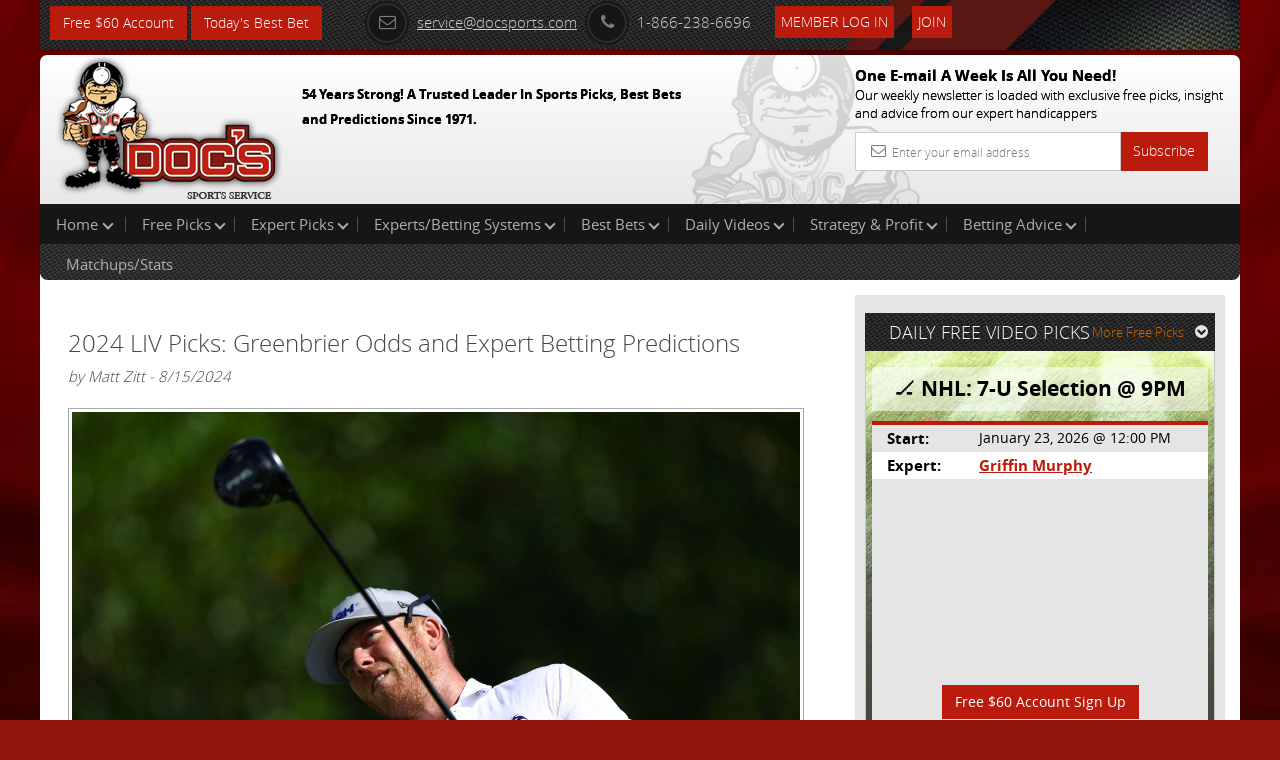

--- FILE ---
content_type: text/html; charset=UTF-8
request_url: https://www.docsports.com/current/liv-picks-greenbrier-odds.html
body_size: 7332
content:
<!DOCTYPE html>
<html lang="en">
<head>
<meta charset="utf-8">

<title>2024 LIV Picks: Greenbrier Odds and Expert Betting Predictions</title>
<meta name="description" content="2024 LIV picks for Greenbrier with odds and expert betting predictions by golf handicappers at Docsports.com.">


<meta name="viewport" content="width=device-width, initial-scale=1.0">
<link rel="shortcut icon" href="//www.docsports.com/xfavicon.png.pagespeed.ic.dntvNCVCAM.webp">
<link href="//www.docsports.com/css/A.bootstrap.css+custom-secure.css+font-awesome.css+custom-responsive.css,Mcc.CrwSbwBmmV.css.pagespeed.cf.VElq-FiQv4.css" rel="stylesheet"/>



<link rel="stylesheet" type="text/css" media="print" href="//www.docsports.com/css/A.print.css.pagespeed.cf.8GZGxoHDcm.css"/>
<link rel="stylesheet" type="text/css" href="//www.docsports.com/css/A.slimmenu.css.pagespeed.cf.MtuhY-xqfs.css">

<!--WSX: SCRIPT FILE LINK FROM EXTERNAL  -->
<script src="https://ajax.googleapis.com/ajax/libs/jquery/2.1.1/jquery.min.js"></script>



<!-- HTML5 shim and Respond.js IE8 support of HTML5 elements and media queries -->
<!--[if lt IE 9]>
      <script src="/js/html5shiv.js"></script>
      <script src="/js/respond.min.js"></script>
    <![endif]-->
<!--[if lt IE 9]>
    <script src="/js/html5.js"></script>
<![endif]-->

<!-- Google tagmanager -->
<script async src="https://www.googletagmanager.com/gtag/js?id=G-FLXXQ1D93V"></script>
<script>window.dataLayer=window.dataLayer||[];function gtag(){dataLayer.push(arguments);}gtag('js',new Date());gtag('config','G-FLXXQ1D93V');</script>

<!-- Facebook Pixel Code -->
<script>!function(f,b,e,v,n,t,s){if(f.fbq)return;n=f.fbq=function(){n.callMethod?n.callMethod.apply(n,arguments):n.queue.push(arguments)};if(!f._fbq)f._fbq=n;n.push=n;n.loaded=!0;n.version='2.0';n.queue=[];t=b.createElement(e);t.async=!0;t.src=v;s=b.getElementsByTagName(e)[0];s.parentNode.insertBefore(t,s)}(window,document,'script','https://connect.facebook.net/en_US/fbevents.js');fbq('init','270622208147539');fbq('track','PageView');</script>
<!-- End Facebook Pixel Code -->

<noscript>
<img height="1" width="1" src="https://www.facebook.com/tr?id=270622208147539&ev=PageView
&noscript=1"/>
</noscript>


<script type="application/ld+json">{"@context":"http:\/\/schema.org","@type":"NewsArticle","mainEntityOfPage":"https:\/\/www.docsports.com\/current\/liv-picks-greenbrier-odds.html","headline":"2024 LIV Picks: Greenbrier Odds and Expert Betting Predictions","description":"With the Olympics in the rearview mirror, LIV Golf returns to the United States with only two regular season events left before the Team Championship in Dallas. Jon Rahm and the rest of the crew will head to West Virginia to tackle The Old White Course at The Greenbrier Resort. In last year\u2019s edition, Bryson DeChambeau dominated the final two rounds with a 21-under-par score to stand victorious. Rahm and DeChambeau will enter the weekend as the co-favorites, with Joaquin Niemann and Tyrrell Hatton not too far behind. Doc\u2019s Sports will break down some of the best action from West Virginia below. ","datePublished":"2023-08-02T12:58CST","dateModified":"2024-08-15T15:46CST","image":{"@type":"ImageObject","url":"https:\/\/www.docsports.com\/images\/lib\/large\/liv-picks-greenbrier-talor-gooch.jpg","width":300,"height":300},"author":{"@type":"Person","name":"Matt Zitt"},"creator":{"@type":"Person","name":"Matt Zitt"},"publisher":{"@type":"Organization","name":"MOSEMAN ENTERPRISES, INC","url":"https:\/\/www.docsports.com\/","logo":{"@type":"ImageObject","url":"https:\/\/www.docsports.com\/images\/logos\/docs_logo.png","width":182,"height":115}},"copyrightHolder":{"@type":"Organization","name":"MOSEMAN ENTERPRISES, INC","url":"https:\/\/www.docsports.com\/","logo":{"@type":"ImageObject","url":"https:\/\/www.docsports.com\/images\/logos\/docs_logo.png","width":182,"height":115}},"provider":{"@type":"Organization","name":"MOSEMAN ENTERPRISES, INC","url":"https:\/\/www.docsports.com\/","logo":{"@type":"ImageObject","url":"https:\/\/www.docsports.com\/images\/logos\/docs_logo.png","width":182,"height":115}},"sourceOrganization":{"@type":"Organization","name":"MOSEMAN ENTERPRISES, INC","url":"https:\/\/www.docsports.com\/","logo":{"@type":"ImageObject","url":"https:\/\/www.docsports.com\/images\/logos\/docs_logo.png","width":182,"height":115}}}</script>


</head>
<body>
    
<div class="container">
<header>
<div class="clstopheader">
<div class="clstop-header-left">
<div class="clstop-header-right">
<div class="clstop-header-center clearfix">
<div class="signup pull-left"><a href="https://www.docsports.com/free-sports-picks-predictions.html" class="btn btn-primary" target="blank">Free $60 Account</a> <a href="https://www.docsports.com/best-bets/today/" class="btn btn-primary" target="blank">Today&apos;s Best Bet</a> </div>
<div class="social-media-counting pull-left">
<ul class="list-common clearfix">
</ul>
</div>
<div class="social-media-sharing clearfix pull-left">
<ul class="list-common clearfix">
</ul>
</div>
<div class="contact-information">
<ul class="list-common clearfix">
<li class="icon-list mail-icon"><a href="mailto:service@docsports.com"><span class="radius"><i class="fa-envelope-o fa radius"></i></span>service@docsports.com</a></li>
<li class="icon-list"><span class="radius"><i class="fa-phone fa radius"></i></span>1-866-238-6696</li>

				
<li class="twcolor-h"> <a href="//www.docsports.com/members/" title="Member Login" class="btn btn-primary">Member Log In </a> </li>
<li class="list-last"><a class="btn btn-primary" href="//www.docsports.com/sports-handicapping-membership-picks-member-log-in.html" title="Join">Join</a></li>
</ul>
</div>
</div>
</div>
</div>
</div>
<div class="clsmiddleheader">
<div class="clsheaderwrapper">
<div class="row">
<div class="col-lg-6 col-md-6 col-sm-6 col-xs-12 pr"> <a href="//www.docsports.com/" title="Docs"><img src="//www.docsports.com/images/xdocslogo.png.pagespeed.ic.wHsc4SSjGD.webp" alt="Docs Website"/></a>
<div class="pa clsslogan">
<p><font size="-1">54 Years Strong! A Trusted Leader In Sports Picks, Best Bets and Predictions Since 1971.</font></p>
</div>
</div>
<div class="col-lg-4 col-md-4 col-sm-5 col-xs-12 pull-right hide-mobile">
<div class="subscribe-newsletter">
<p>One E-mail A Week Is All You Need!<br><span>
Our weekly newsletter is loaded with exclusive free picks,
insight and advice from our expert handicappers</span></p>
<form class="form-horizontal" action="//www.docsports.com/docs-email.html" method="post">
<div class="input-group">
<input type="text" name="email" class="form-control" placeholder="Enter your email address">
<i class="fa-envelope-o fa"></i> <span class="input-group-btn">
<button class="btn btn-primary" type="submit">Subscribe</button>
</span> </div>
</form>
</div>
</div>
</div>
</div>
</div>
<div class="menu-collapser show-tablet show-mobile">
Main Menu
<div class="collapse-button menubtn">
<span class="icon-bar"></span><span class="icon-bar"></span><span class="icon-bar"></span></div>
</div>
<div id="showmenu">
<div class="top-mainmenu">
<nav class="navbar navbar-default">
<div class="navbar-collapse">
<ul class="nav navbar-nav slimmenu">
<li class="dropdown"><a href="//www.docsports.com/" class="dropdown-toggle">Home <i class="down"></i></a>
<ul class="dropdown-menu">
<li><a href="//www.docsports.com/">Home</a></li>
<li><a href="//www.docsports.com/members/">Member Log In</a></li>
<li><a href="//www.docsports.com/contactus.html">Contact Us</a></li>
</ul>
<span class="sub-collapser dropdown-toggle" data-toggle="dropdown"></span>
</li>
<li class="dropdown"><a href="javascript:void(0);" class="dropdown-toggle">Free Picks<i class="down"></i></a>
<ul class="dropdown-menu">
<li><a href="//www.docsports.com/video/free-picks/">Expert Free Picks</a></li>
<li><a href="//www.docsports.com/free-picks/nfl/">NFL Picks</a></li>
<li><a href="//www.docsports.com/free-picks/football/">College Football Picks</a></li>
<li><a href="//www.docsports.com/free-picks/nba/">NBA Picks</a></li>
<li><a href="//www.docsports.com/free-picks/ncaa-college-basketball/">College Basketball Picks</a></li>
<li><a href="//www.docsports.com/free-picks/baseball/">MLB Picks</a></li>
<li><a href="//www.docsports.com/free-picks/nhl-hockey/">NHL Picks</a></li>
<li><a href="//www.docsports.com/free-picks/wnba/">WNBA Picks</a></li>
<li><a href="//www.docsports.com/free-picks/cfl/">CFL Picks</a></li>
<li><a href="//www.docsports.com/free-picks/soccer/">Soccer Picks</a></li>
<li><a href="//www.docsports.com/free-picks/kbo/">KBO Picks</a></li>
<li><a href="//www.docsports.com/free-picks/ufc/">UFC Picks</a></li>
<li><a href="https://www.docsports.com/pga-tour-golf-predictions-betting-picks.html  ">Golf Picks</a></li>
<li><a href="//www.docsports.com/free-picks/nascar/">NASCAR Picks</a></li>
<li><a href="//www.docsports.com/free-picks/">All Free Picks</a></li>
</ul>
<span class="sub-collapser dropdown-toggle" data-toggle="dropdown"></span>
</li>
<li class="dropdown"><a href="javascript:void(0);" class="dropdown-toggle">Expert Picks<i class="down"></i></a>
<ul class="dropdown-menu">
<li><a href="//www.docsports.com/expert-picks/nfl/">Expert NFL Picks</a></li>
<li><a href="//www.docsports.com/expert-picks/college-football/">Expert College Football Picks</a></li>
<li><a href="//www.docsports.com/expert-picks/college-basketball/">Expert College Basketball Picks</a></li>
<li><a href="//www.docsports.com/expert-picks/nba/">Expert NBA Picks</a></li>
<li><a href="//www.docsports.com/expert-picks/soccer/">Expert Soccer Picks</a></li>
<li><a href="//www.docsports.com/expert-picks/nhl/">Expert NHL Picks</a></li>
<li><a href="https://www.docsports.com/expert-picks/best-prop-bets/">Daily Prop Expert Picks</a></li>
<li><a href="//www.docsports.com/expert-picks/ufc-picks-mma-picks/">Expert UFC Picks</a></li>
<li><a href="//www.docsports.com/expert-picks/othersports/">Expert Other Sports and Events Picks</a></li>
</ul>
<span class="sub-collapser dropdown-toggle" data-toggle="dropdown"></span>
</li>
<li class="dropdown"><a href="//www.docsports.com/expert-handicappers.html" class="dropdown-toggle">Experts/Betting Systems<i class="down"></i></a>
<ul class="dropdown-menu">
<li><a href="//www.docsports.com/expert-handicappers.html">Experts/Betting Systems</a></li>
</ul>
<span class="sub-collapser dropdown-toggle" data-toggle="dropdown"></span>
</li>
<li class="dropdown"><a href="javascript:void(0);" class="dropdown-toggle">Best Bets<i class="down"></i></a>
<ul class="dropdown-menu">
<li><a href="//www.docsports.com/best-bets/today/">Best Bets Today</a></li>
</ul>
<span class="sub-collapser dropdown-toggle" data-toggle="dropdown"></span>
</li>
<li class="dropdown left-side-submenu"><a href="https://www.docsports.com/video/free-picks/" class="dropdown-toggle">Daily Videos<i class="down"></i></a>
<ul class="dropdown-menu">
<li><a href="https://www.docsports.com/video/free-picks/">All Free Pick Videos</a></li>
<li><a href=" javascript:void(0);">------ NEWEST ------</a></li>
<li><a href="https://www.docsports.com/video/free-picks/college-basketball/college-basketball-pick-northern-iowa-vs-illinois-state-prediction-1-21-2026-expert-best-bets.html">College Basketball Pick - Northern Iowa vs Illinois State Prediction, 1/21/2026 Expert Best Bets</a></li>
<li><a href="https://www.docsports.com/video/free-picks/nba/nba-picks-cavaliers-vs-suns-prediction-4-3-2100-best-bets-odds-betting-tips-docs-sports.html">NBA Picks - Cavaliers vs Suns Prediction, 4/3/2100 Best Bets, Odds & Betting Tips | Docs Sports</a></li>
<li><a href="https://www.docsports.com/video/free-picks/nba/nba-picks-pacers-vs-clippers-prediction-3-25-2230-best-bets-odds-betting-tips-docs-sports.html">NBA Picks - Pacers vs Clippers Prediction, 3/25/2230 Best Bets, Odds & Betting Tips | Docs Sports</a></li>
</ul>
<span class="sub-collapser dropdown-toggle" data-toggle="dropdown"></span>
</li>
<li class="dropdown"><a href="//www.docsports.com/service/" class="dropdown-toggle">Strategy & Profit<i class="down"></i></a>
<ul class="dropdown-menu">
<li><a href="//www.docsports.com/service/">Strategy & Profit</a></li>
</ul>
<span class="sub-collapser dropdown-toggle" data-toggle="dropdown"></span>
</li>
<li class="dropdown"><a href="javascript:void(0);" class="dropdown-toggle">Betting Advice<i class="down"></i></a>
<ul class="dropdown-menu">
<li><a href="//www.docsports.com/free-betting-tips/">Sports Betting Tips</a></li>
<li><a href="//www.docsports.com/sports-betting-101.html">Sports Betting 101</a></li>
<li><a href="//www.docsports.com/how-to-what-is-does/">How To Sports Betting</a></li>
<li><a href="//www.docsports.com/archives/">Advice by Topic</a></li>
</ul>
<span class="sub-collapser dropdown-toggle" data-toggle="dropdown"></span>
</li>
<div style="clear:both;"></div>
<div class="bottom-mainmenu-left">
<div class="bottom-mainmenu-right">
<div class="bottom-mainmenu-center">
<nav class="navbar navbar-default">
<div class="navbar-collapse">
<ul class="nav navbar-nav">
<li class="dropdown"><a href="javascript:void(0);" class="dropdown-toggle">Matchups/Stats</a>
<ul class="dropdown-menu">
<li><a href="//www.docsports.com/statistics/matches.html">Matchups/Stats</a></li>
</ul>
<span class="sub-collapser dropdown-toggle" data-toggle="dropdown"></span>
</li>
              
</ul>
</div>
</nav>
</div>
</div>
</div>
</ul>		  
</div>
</nav>
</div>
</div>
</header>
<section class="docs-contents">
<div class="clearfix">
<div class="col-lg-8 col-md-8 col-sm-8 col-xs-12 left-side-content">
<div class="featured-articles">
<div class="featured-article-content">
<h1 class="article-header">2024 LIV Picks: Greenbrier Odds and Expert Betting Predictions</h1>
<div class="Text"><i>by Matt Zitt - 8/15/2024</i></div>
<br>

<div class="Text">
<!-- AT --><div class=art-pic-l><img width="100%" alt="LIV picks Greenbrier Talor Gooch " src="//www.docsports.com/images/lib/orig/liv-picks-greenbrier-talor-gooch.jpeg"></div>
<p>With the Olympics in the rearview mirror, LIV Golf returns to the United States with only two regular season events left before the Team Championship in Dallas. Jon Rahm and the rest of the crew will head to West Virginia to tackle The Old White Course at The Greenbrier Resort. In last year&rsquo;s edition, Bryson DeChambeau dominated the final two rounds with a 21-under-par score to stand victorious. Rahm and DeChambeau will enter the weekend as the co-favorites, with Joaquin Niemann and Tyrrell Hatton not too far behind. Doc&rsquo;s Sports will break down some of the best action from West Virginia below.</p>

<script type="text/javascript">var rnd=window.rnd||Math.floor(Math.random()*10e6);var pid379234=window.pid379234||rnd;var plc379234=window.plc379234||0;var abkw=window.abkw||'';var absrc='https://cloud.docsports.com/cloudimage/;ID=176967;size=0x0;setID=379234;type=js;sw='+screen.width+';sh='+screen.height+';spr='+window.devicePixelRatio+';kw='+abkw+';pid='+pid379234+';place='+(plc379234++)+';rnd='+rnd+';click=CLICK_MACRO_PLACEHOLDER';document.write('<scr'+'ipt src="'+absrc+'" type="text/javascript"></scr'+'ipt>');</script><p>Get <a href="https://www.docsports.com/free-picks/">sports picks</a> for every league and nearly every matchup on Doc&rsquo;s free picks page.</p>

<p><strong>A Look at the Field</strong></p>

<p>Here is a look at the Top 12 and ties with the lowest golf odds to win it all at online sportsbooks</p>

<p><strong>Jon Rahm +650 &ndash; Bryson DeChambeau +650 &ndash; Joaquin Niemann +700 &ndash; Tyrrell Hatton +900</strong></p>

<p><strong>Cameron Smith +1600 &ndash; Patrick Reed +2000 &ndash; Louis Oosthuizen +2000 &ndash; Dean Burmester +2000</strong></p>

<p><strong>Talor Gooch +2000 &ndash; Sergio Garcia +2000 &ndash; Paul Casey +2500 &ndash; Carlos Ortiz +2500</strong></p>

<p><strong>Course Characteristics of Those Who Can Win or Secure Winning Golf Bets</strong></p>

<p>The Old White Course added some yardage to this year&rsquo;s edition. The layout will remain a par-70 course, but it will measure in at 7,299 yards, with the par-4 second and 10th holes lengthened by 39 and 28 yards respectively. The fairways are extremely wide at Greenbrier and long-ball hitters excel here. Approach shots and putting will be key statistics to watch out for. All but four players in last year&rsquo;s field finished below par, with 22 players finishing 10-under or better. With rain expected in the forecast, this weekend should have a dramatic finish in West Virginia.</p>

<p><strong>Joaquin Niemann +700</strong></p>

<p>Niemann is heading to a course he absolutely loves this week after finishing ninth at the Olympics. His course history is something to look at when targeting him this weekend. He made his PGA Tour debut at the Old White in 2017, finishing 29th as an amateur. He finished fifth in 2018 before winning at Greenbrier by six shots for a PGA Tour breakthrough victory in &rsquo;19. He finished a mediocre 23rd last season, but he knows how to navigate this layout. The Chilean has finished 3rd, 6th, and 2nd in his last three LIV events. He should also be highly motivated as he leads LIV in the standings, which earns an $18 million dollar check. With Niemann being six good rounds away from a fortune, look for him to bring his A-game this weekend.</p>

<p><strong>Cameron Smith +1600</strong></p>

<p>Smith is overdue for a victory and this is a solid spot to back the Australian. He displayed solid form in his last LIV event in the UK and heads to a course that fits his game to a tee. Smith hits plenty of fairways and the landing areas at Greenbrier are not intimidating. The soft conditions will make this course even wider, which only benefits Smith. He has finished in the top-10 in four of the last five LIV Golf events and leads the league in putts per hole at 1.51. He also ranks fourth and 12th in birdies per round and scrambling. Look for Smith to pick up a win this weekend.</p>

<p><strong>David Puig +3500</strong></p>

<p>My longshot pick for the weekend is the 22-year-old Puig. He is a rising star and finished in fourth last season at Greenbrier with a 16-under-par score. He finished third in LIV Houston in June and 11th in LIV UK last month. He has one victory this year on the Asian Tour, winning the Malaysian Open in February. He started 2023 outside the top 1,000 in the world rankings and has jumped all the way up to 133, which is a crazy leap and LIV events do not earn any world ranking points. With his confidence on the rise, look for Puig to be in the mix this weekend.</p>

<p><strong>Golf Picks: Who to Consider This Week:</strong></p>

<p>To win: Niemann, Smith, Puig</p>

<p>Get <a href="https://www.docsports.com/free-picks/">expert sports picks</a> on every game, or if you want our very best bet premium picks by the experts, sign up for your <a href="https://www.docsports.com/picks/645633/free-sports-picks-predictions.html">free $60 account with a guarantee.</a></p>

<!-- AT --></div>

</div>
</div>
</div>
<aside class="col-lg-4 col-md-4 col-sm-4 col-xs-12 right-sidebar">
<div class="graybg custom-pad">
<div class="clearfix head-stripe">
<span class="pull-left no-mar head-stripe-dougan">DAILY FREE VIDEO PICKS</span>
<a class="pull-right more-link" href="//www.docsports.com/free-picks/">More Free Picks<i class="fa fa-chevron-circle-down"></i></a> </div>
<div class="featured-pick">
<div class="white-transparent">
<span class="no-mar white-transparent-dougan">🏒 NHL: 7-U Selection @ 9PM</span>
</div>
<table class="table table-striped">
<tr>
<td><span class="strong">Start:</span></td>
<td>January 23, 2026 @ 12:00 PM</td>
</tr>
<tr>
<td><span class="strong">Expert:</span></td>
<td><a href="//www.docsports.com/cappers.html?cap_id=32" class="site-color strong">Griffin Murphy</a></td>
</tr>
<tr>
<td colspan="2">
<div class="videowrapper">
<iframe src="https://www.youtube.com/embed/qK4FZoQUt_c " frameborder="0" allowfullscreen></iframe>
</div><div class="signup" align="center"><a href="//www.docsports.com/picks/94080/free-sports-picks-predictions.html" class="btn btn-primary" target="blank">Free $60 Account Sign Up</a></div> 
</tr>
</table>
</div>
</div>
<div class="graybg">
<p>&nbsp;</p>
</div>
<div class="graybg">
<div class="advertisements">
<script type="text/javascript">if(!window.AdButler){(function(){var s=document.createElement("script");s.async=true;s.type="text/javascript";s.src='https://cloud.docsports.com/app.js';var n=document.getElementsByTagName("script")[0];n.parentNode.insertBefore(s,n);}());}</script>
<script type="text/javascript">var AdButler=AdButler||{};AdButler.ads=AdButler.ads||[];var abkw=window.abkw||'';var plc375663=window.plc375663||0;document.write('<'+'div id="placement_375663_'+plc375663+'"></'+'div>');AdButler.ads.push({handler:function(opt){AdButler.register(176967,375663,[300,250],'placement_375663_'+opt.place,opt);},opt:{place:plc375663++,keywords:abkw,domain:'cloud.docsports.com',click:'CLICK_MACRO_PLACEHOLDER'}});</script></div>
</div>
</aside>
</div>
</section>
<section class="subscribe-newsletter show-mobile">
<p>One E-mail A Week Is All You Need!<br>
<span>Our weekly newsletter is loaded with exclusive free picks,insight and advice from our expert handicappers</span></p>
<form class="form-horizontal" action="//www.docsports.com/docs-email.html" method="post">
<div class="input-group">
<input type="text" name="email" class="form-control" placeholder="Enter Your email address">
<i class="fa-envelope-o fa"></i> <span class="input-group-btn">
<button class="btn btn-success" type="submit">Subscribe</button>
</span> </div>
</form>
</section>
</div>
<footer class="hide-mobile">

<div class="container  inside-footer">
<div class="copyright clearfix">
<ul class="list-common">
<li> &copy; 2026 Doc's Sports Service. All Rights Reserved.&nbsp;<a href=/thegoodstuff.html>Contact Us, Privacy Policy, Terms of Service, Affiliate program, RSS, Writer Bios, Archives</a></li>
</ul>
<ul class="list-common clearfix clsSepview">
</ul>
</div>
</div>
</footer>
<footer class="show-mobile">
<div class="pr">
<div class="fixed-footer">
<ul class="visible-icons list-common">
<li><a href="//www.docsports.com/sports-handicapping-membership-picks-member-log-in.html"><i class="fa fa-pencil-square-o"></i>Sign Up</a></li>
<li><a href="//www.docsports.com/members/login.html#theform"><i class="fa fa-user"></i>Login</a></li>
<li><a href=/thegoodstuff.html><i class="fa fa-phone-square"></i>Contact</a></li>
<li><a href="#"><i class="fa fa-bars"></i>Top</a></li>
</ul>
</div>
</div>
</footer>
<script src="//www.docsports.com/js/jquery.js.pagespeed.jm.ZzSiN_5Whq.js"></script>
<script src="//www.docsports.com/js/jquery.slimmenu.js+bootstrap.min.js+custom.js.pagespeed.jc.ppGVSLSRZF.js"></script><script>eval(mod_pagespeed_be4KyBxqv7);</script>
<script>eval(mod_pagespeed_ItsjHfSVxq);</script>
<script>eval(mod_pagespeed_mqKjjurRp4);</script>
<!-- Google Code for Remarketing Tag -->
<script type="text/javascript">//<![CDATA[
var google_conversion_id=1006403371;var google_custom_params=window.google_tag_params;var google_remarketing_only=true;
//]]></script>
<script type="text/javascript" src="//www.googleadservices.com/pagead/conversion.js"></script>
<noscript>
<div style="display:inline;">
<img height="1" width="1" style="border-style:none;" alt="" src="//googleads.g.doubleclick.net/pagead/viewthroughconversion/1006403371/?value=0&amp;guid=ON&amp;script=0"/>
</div>
</noscript>
<!--  Place this tag after the last plusone tag -->
<script type="text/javascript">(function(){var po=document.createElement('script');po.type='text/javascript';po.async=true;po.src='https://apis.google.com/js/plusone.js';var s=document.getElementsByTagName('script')[0];s.parentNode.insertBefore(po,s);})();</script>
</body>
</html>